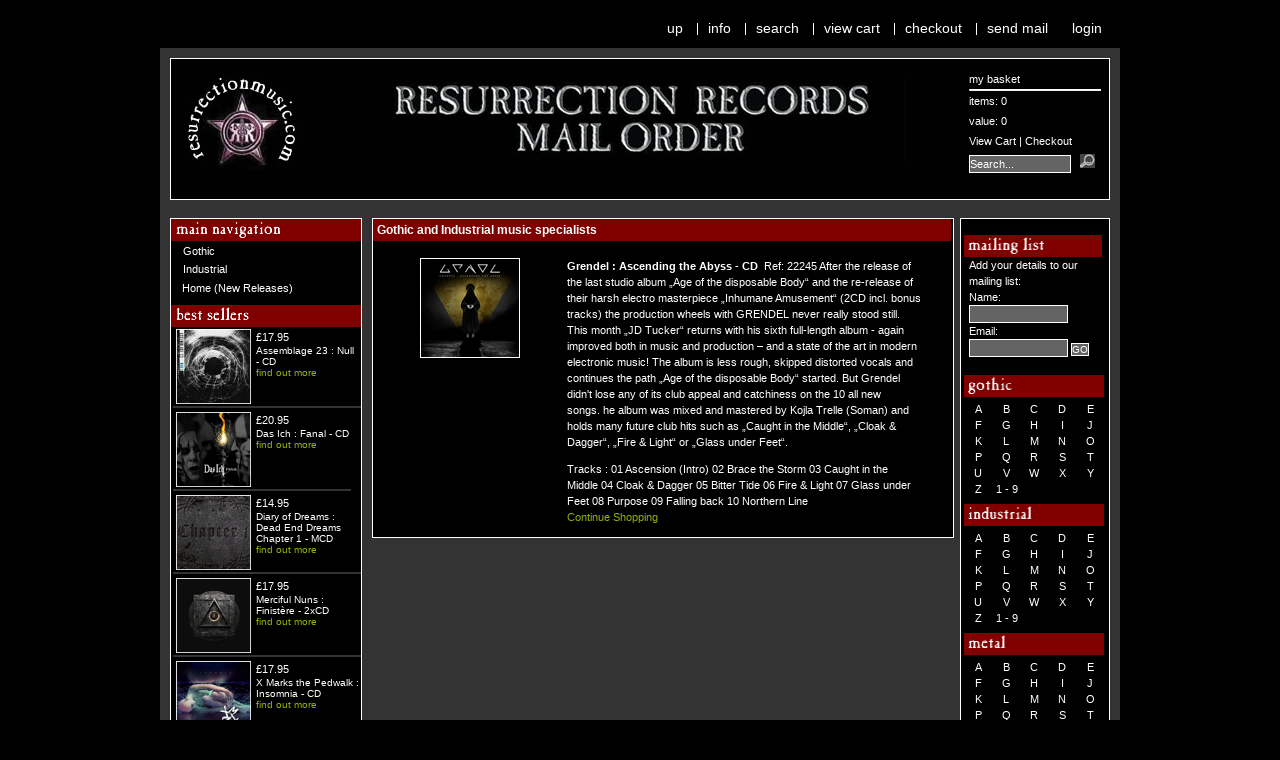

--- FILE ---
content_type: text/html
request_url: http://www.resurrectionmusic.com/acatalog/info_22245.html
body_size: 28981
content:
<!DOCTYPE HTML PUBLIC "-//W3C//DTD HTML 4.01 Transitional//EN"
"http://www.w3.org/TR/html4/loose.dtd">
<html>
<head>
   <title>Resurrection Records Grendel</title>
   
   
      <Actinic:BASEHREF VALUE="http://www.resurrectionmusic.com/acatalog/" FORCED=0 />
   
   


   <meta http-equiv="Content-Type" content="text/html; charset=iso-8859-1" />
   <meta http-equiv="MSThemeCompatible" content="yes" />
   
   
   
   
   
   
      
   
   <link href="actinic.css" rel="stylesheet" type="text/css" />
	<style type="text/css">
	/* Here are some styles to override the default styles that are in the Actinic StyleSheet layout */
		p, table, td, th {
			line-height: 150%;
		}
	</style>
   <script language="javascript" type="text/javascript" src="actiniccore.js"></script>
   <script language="javascript" type="text/javascript" src="actinicextras.js"></script>

   <!-- Placeholder of cookie checking javascript code. Do not remove it! -->
   <Actinic:COOKIECHECK />

   <script language="javascript" type="text/javascript">
      <!-- 
      saveReferrer();
      // -->
   </script>

	

</head>

<body onload="PreloadImages('button_back_highlight.gif','button_checkout_highlight.gif','button_contact_highlight.gif','button_entershop_highlight.gif','button_home_highlight.gif','button_login_highlight.gif','button_search_highlight.gif','button_sitemap_highlight.gif','button_storetop_highlight.gif','button_terms_highlight.gif','button_up_highlight.gif','button_viewcart_highlight.gif');">
<div id="top_menu">
	<ul>


   
	   <li><a href="http://www.resurrectionmusic.com/cgi-bin/actinic/ss000001.pl?SECTIONID=index.html&amp;NOLOGIN=1">Up</a></li>&nbsp;
   


	<li><a href="info.html">Info</a></li>&nbsp;

<li><a href="search.html">Search</a></li>&nbsp;
<li><a href="http://www.resurrectionmusic.com/cgi-bin/actinic/ca000001.pl?ACTION=SHOWCART">View Cart</a></li>&nbsp;
<li><a href="http://www.resurrectionmusic.com/cgi-bin/actinic/os000001.pl?ACTION=Start">Checkout</a></li>&nbsp;
<li><a href="http://www.resurrectionmusic.com/cgi-bin/actinic/mf000001.pl?ACTION=SHOWFORM">Send Mail</a></li>&nbsp;

	<Actinic:NOTINB2B>
	<li><a href="http://www.resurrectionmusic.com/cgi-bin/actinic/ss000001.pl?SECTIONID=index.html">Login</a></li>
	</Actinic:NOTINB2B>
</ul>
</div><!-- end of top_menu -->
<div id="main_holder"> 
  <div id="center"> 
    <div id="clearheader"></div>
    <div class="outerwrap"> 
      <div id="center_content">
			<div style="width:570px;background:#800000;font-size:12px;padding:4px;margin-bottom:5px;">
				<span style='color: #ffffff;'><strong>Gothic and Industrial music specialists</strong></span>
			</div>
			<div style="padding-left:10px;">
			<table width="550" border="0">
				<tr>
					<td valign="top" width="150" style="text-align:center;padding:10px;vertical-align:top;">
						
							<img src="grendelascending.jpg"
   width="100"
   height="100"
   alt="Grendel &#58; Ascending the Abyss &#45; CD"
   />
						
					</td>
					<td style="padding:10px;vertical-align:top;">
						<b>Grendel &#58; Ascending the Abyss &#45; CD</b>
						
							&nbsp;Ref: 22245
						
						After the release of the last studio album &#132;Age of the disposable Body&#147; and the re&#45;release of their harsh electro masterpiece &#132;Inhumane Amusement&#147; &#40;2CD incl&#46; bonus tracks&#41; the production wheels with GRENDEL never really stood still&#46; This month &#132;JD Tucker&#147; returns with his sixth full&#45;length album &#45; again improved both in music and production &#150; and a state of the art in modern electronic music&#33; The album is less rough&#44; skipped distorted vocals and continues the path &#132;Age of the disposable Body&#147; started&#46; But Grendel didn&#39;t lose any of its club appeal and catchiness on the 10 all new songs&#46;&#160;he album was mixed and mastered by Kojla Trelle &#40;Soman&#41; and holds many future club hits such as &#132;Caught in the Middle&#147;&#44; &#132;Cloak &#38; Dagger&#147;&#44; &#132;Fire &#38; Light&#147; or &#132;Glass under Feet&#147;&#46; <p></p><p></p>Tracks &#58; 01 Ascension &#40;Intro&#41; 02 Brace the Storm 03 Caught in the Middle 04 Cloak &#38; Dagger 05 Bitter Tide 06 Fire &#38; Light 07 Glass under Feet 08 Purpose 09 Falling back 10 Northern Line 
						<br />
						<script language="javascript" type="text/javascript">
							<!--
							if (window.name != "ActPopup")
								{
								document.write('<a href=http://www.resurrectionmusic.com/cgi-bin/actinic/ss000001.pl?PRODREF=22245&NOLOGIN=1 target=_parent>Continue Shopping</a>');
								}
							else
								{
								document.write('<a href="javascript:window.close();">Continue Shopping</a>');
								}
							window.focus();
							//-->
						</script>
					</td>
				</tr>
			</table>
			</div>
      </div><!-- end of center_content -->
      <div id="left"> 
				<div id="left_content">
					<!-- left column section -->
					
					<!-- end left column section -->
					<!-- left column section -->
					<img src="h_navigation.gif" width="190" height="22" border="0" alt="main navigation menu" />
<table><tr><td valign="top">
<a href="Online_Catalogue_Gothic_52.html" class="product_section" style="padding-left:10px;color:#fff;">
   Gothic
</a>	
</td></tr><tr><td valign="top">
<a href="Online_Catalogue_Industrial_551.html" class="product_section" style="padding-left:10px;color:#fff;">
   Industrial
</a>	
</td></tr></table>
<span style="font-size:10px;line-height:18px;padding-left:1px;"><a href="../index.html" class="product_section" style="padding-left:10px;color:#fff;font-size:11px;">Home (New Releases)</a></span>

<br />
<br />
<!--

-->
					<!-- end left column section -->
					
					<!-- left column section -->
					
					<!-- end left column section -->
					<!-- left column section -->
					<img src="h_best_sellers.gif" width="190" height="22" border="0" alt="best sellers menu" /><table>
<tr>
<td style="padding-left:3px;vertical-align:top;">
      
	      <img src="a23null.jpg" width="75" alt="Assemblage 23 &#58; Null &#45; CD" />
      
</td>
<td style="padding-left:3px;vertical-align:top;">
      <Actinic:PRICES PROD_REF="24762" RETAIL_PRICE_PROMPT="Price:">
         
	£17.95
	
	
	
	

      </Actinic:PRICES>
      <p class="text_product_small_info">Assemblage 23 &#58; Null &#45; CD<br />
      <a href="http://www.resurrectionmusic.com/cgi-bin/actinic/ss000001.pl?PRODREF=24762&amp;NOLOGIN=1">find out more</a></p>
</td>
</tr>
<tr><td colspan="2"><hr style="width:100%;border:1px solid #333333;" /></tr>
</table><table>
<tr>
<td style="padding-left:3px;vertical-align:top;">
      
	      <img src="dasichfanal.jpg" width="75" alt="Das Ich &#58; Fanal &#45; CD" />
      
</td>
<td style="padding-left:3px;vertical-align:top;">
      <Actinic:PRICES PROD_REF="24760" RETAIL_PRICE_PROMPT="Price:">
         
	£20.95
	
	
	
	

      </Actinic:PRICES>
      <p class="text_product_small_info">Das Ich &#58; Fanal &#45; CD<br />
      <a href="http://www.resurrectionmusic.com/cgi-bin/actinic/ss000001.pl?PRODREF=24760&amp;NOLOGIN=1">find out more</a></p>
</td>
</tr>
<tr><td colspan="2"><hr style="width:100%;border:1px solid #333333;" /></tr>
</table><table>
<tr>
<td style="padding-left:3px;vertical-align:top;">
      
	      <img src="diaryofdreamsdead.jpg" width="75" alt="Diary of Dreams &#58; Dead End Dreams Chapter 1 &#45; MCD" />
      
</td>
<td style="padding-left:3px;vertical-align:top;">
      <Actinic:PRICES PROD_REF="24758" RETAIL_PRICE_PROMPT="Price:">
         
	£14.95
	
	
	
	

      </Actinic:PRICES>
      <p class="text_product_small_info">Diary of Dreams &#58; Dead End Dreams Chapter 1 &#45; MCD<br />
      <a href="http://www.resurrectionmusic.com/cgi-bin/actinic/ss000001.pl?PRODREF=24758&amp;NOLOGIN=1">find out more</a></p>
</td>
</tr>
<tr><td colspan="2"><hr style="width:100%;border:1px solid #333333;" /></tr>
</table><table>
<tr>
<td style="padding-left:3px;vertical-align:top;">
      
	      <img src="mercifulnunsfinistere.jpg" width="75" alt="Merciful Nuns &#58; Finist&#232;re &#45; 2xCD" />
      
</td>
<td style="padding-left:3px;vertical-align:top;">
      <Actinic:PRICES PROD_REF="24759" RETAIL_PRICE_PROMPT="Price:">
         
	£17.95
	
	
	
	

      </Actinic:PRICES>
      <p class="text_product_small_info">Merciful Nuns &#58; Finist&#232;re &#45; 2xCD<br />
      <a href="http://www.resurrectionmusic.com/cgi-bin/actinic/ss000001.pl?PRODREF=24759&amp;NOLOGIN=1">find out more</a></p>
</td>
</tr>
<tr><td colspan="2"><hr style="width:100%;border:1px solid #333333;" /></tr>
</table><table>
<tr>
<td style="padding-left:3px;vertical-align:top;">
      
	      <img src="xmtpinsomnia.jpg" width="75" alt="X Marks the Pedwalk &#58; Insomnia &#45; CD" />
      
</td>
<td style="padding-left:3px;vertical-align:top;">
      <Actinic:PRICES PROD_REF="24794" RETAIL_PRICE_PROMPT="Price:">
         
	£17.95
	
	
	
	

      </Actinic:PRICES>
      <p class="text_product_small_info">X Marks the Pedwalk &#58; Insomnia &#45; CD<br />
      <a href="http://www.resurrectionmusic.com/cgi-bin/actinic/ss000001.pl?PRODREF=24794&amp;NOLOGIN=1">find out more</a></p>
</td>
</tr>
<tr><td colspan="2"><hr style="width:100%;border:1px solid #333333;" /></tr>
</table><table>
<tr>
<td style="padding-left:3px;vertical-align:top;">
      
	      <img src="skoldcaught.jpg" width="75" alt="Skold &#58; Caught in the Throes &#45; CD" />
      
</td>
<td style="padding-left:3px;vertical-align:top;">
      <Actinic:PRICES PROD_REF="24777" RETAIL_PRICE_PROMPT="Price:">
         
	£17.95
	
	
	
	

      </Actinic:PRICES>
      <p class="text_product_small_info">Skold &#58; Caught in the Throes &#45; CD<br />
      <a href="http://www.resurrectionmusic.com/cgi-bin/actinic/ss000001.pl?PRODREF=24777&amp;NOLOGIN=1">find out more</a></p>
</td>
</tr>
<tr><td colspan="2"><hr style="width:100%;border:1px solid #333333;" /></tr>
</table><table>
<tr>
<td style="padding-left:3px;vertical-align:top;">
      
	      <img src="lost signalslight.jpg" width="75" alt="Lost Signals &#58; Light of Other Days &#45; CD" />
      
</td>
<td style="padding-left:3px;vertical-align:top;">
      <Actinic:PRICES PROD_REF="24776" RETAIL_PRICE_PROMPT="Price:">
         
	£17.95
	
	
	
	

      </Actinic:PRICES>
      <p class="text_product_small_info">Lost Signals &#58; Light of Other Days &#45; CD<br />
      <a href="http://www.resurrectionmusic.com/cgi-bin/actinic/ss000001.pl?PRODREF=24776&amp;NOLOGIN=1">find out more</a></p>
</td>
</tr>
<tr><td colspan="2"><hr style="width:100%;border:1px solid #333333;" /></tr>
</table><table>
<tr>
<td style="padding-left:3px;vertical-align:top;">
      
	      <img src="nightritualzst.jpg" width="75" alt="Night Ritualz &#58; S&#47;T &#45; CD" />
      
</td>
<td style="padding-left:3px;vertical-align:top;">
      <Actinic:PRICES PROD_REF="24778" RETAIL_PRICE_PROMPT="Price:">
         
	£17.95
	
	
	
	

      </Actinic:PRICES>
      <p class="text_product_small_info">Night Ritualz &#58; S&#47;T &#45; CD<br />
      <a href="http://www.resurrectionmusic.com/cgi-bin/actinic/ss000001.pl?PRODREF=24778&amp;NOLOGIN=1">find out more</a></p>
</td>
</tr>
<tr><td colspan="2"><hr style="width:100%;border:1px solid #333333;" /></tr>
</table><table>
<tr>
<td style="padding-left:3px;vertical-align:top;">
      
	      <img src="romehyro.jpg" width="75" alt="Rome &#58; The Hierophant &#45; CD" />
      
</td>
<td style="padding-left:3px;vertical-align:top;">
      <Actinic:PRICES PROD_REF="24771" RETAIL_PRICE_PROMPT="Price:">
         
	£17.95
	
	
	
	

      </Actinic:PRICES>
      <p class="text_product_small_info">Rome &#58; The Hierophant &#45; CD<br />
      <a href="http://www.resurrectionmusic.com/cgi-bin/actinic/ss000001.pl?PRODREF=24771&amp;NOLOGIN=1">find out more</a></p>
</td>
</tr>
<tr><td colspan="2"><hr style="width:100%;border:1px solid #333333;" /></tr>
</table><table>
<tr>
<td style="padding-left:3px;vertical-align:top;">
      
	      <img src="twintribesshadows.jpg" width="75" alt="Twin Tribes &#58; Shadows &#45; CD" />
      
</td>
<td style="padding-left:3px;vertical-align:top;">
      <Actinic:PRICES PROD_REF="24793" RETAIL_PRICE_PROMPT="Price:">
         
	£14.95
	
	
	
	

      </Actinic:PRICES>
      <p class="text_product_small_info">Twin Tribes &#58; Shadows &#45; CD<br />
      <a href="http://www.resurrectionmusic.com/cgi-bin/actinic/ss000001.pl?PRODREF=24793&amp;NOLOGIN=1">find out more</a></p>
</td>
</tr>
<tr><td colspan="2"><hr style="width:100%;border:1px solid #333333;" /></tr>
</table><table>
<tr>
<td style="padding-left:3px;vertical-align:top;">
      
	      <img src="birthdaymassacrepath.jpg" width="75" alt="Birthday Massacre &#58; Pathways &#45; CD" />
      
</td>
<td style="padding-left:3px;vertical-align:top;">
      <Actinic:PRICES PROD_REF="24672" RETAIL_PRICE_PROMPT="Price:">
         
	£17.95
	
	
	
	

      </Actinic:PRICES>
      <p class="text_product_small_info">Birthday Massacre &#58; Pathways &#45; CD<br />
      <a href="http://www.resurrectionmusic.com/cgi-bin/actinic/ss000001.pl?PRODREF=24672&amp;NOLOGIN=1">find out more</a></p>
</td>
</tr>
<tr><td colspan="2"><hr style="width:100%;border:1px solid #333333;" /></tr>
</table><table>
<tr>
<td style="padding-left:3px;vertical-align:top;">
      
	      <img src="lebanonhanoverasylum.jpg" width="75" alt="Lebanon Hanover &#58; Asylum Lullabies &#45; CD" />
      
</td>
<td style="padding-left:3px;vertical-align:top;">
      <Actinic:PRICES PROD_REF="24740" RETAIL_PRICE_PROMPT="Price:">
         
	£13.95
	
	
	
	

      </Actinic:PRICES>
      <p class="text_product_small_info">Lebanon Hanover &#58; Asylum Lullabies &#45; CD<br />
      <a href="http://www.resurrectionmusic.com/cgi-bin/actinic/ss000001.pl?PRODREF=24740&amp;NOLOGIN=1">find out more</a></p>
</td>
</tr>
<tr><td colspan="2"><hr style="width:100%;border:1px solid #333333;" /></tr>
</table><table>
<tr>
<td style="padding-left:3px;vertical-align:top;">
      
	      <img src="ashcodesynthome.jpg" width="75" alt="Ash Code &#58; Synthome &#45; CD" />
      
</td>
<td style="padding-left:3px;vertical-align:top;">
      <Actinic:PRICES PROD_REF="24743" RETAIL_PRICE_PROMPT="Price:">
         
	£15.95
	
	
	
	

      </Actinic:PRICES>
      <p class="text_product_small_info">Ash Code &#58; Synthome &#45; CD<br />
      <a href="http://www.resurrectionmusic.com/cgi-bin/actinic/ss000001.pl?PRODREF=24743&amp;NOLOGIN=1">find out more</a></p>
</td>
</tr>
<tr><td colspan="2"><hr style="width:100%;border:1px solid #333333;" /></tr>
</table><table>
<tr>
<td style="padding-left:3px;vertical-align:top;">
      
	      <img src="ultrasunnbeast.jpg" width="75" alt="Ultra Sunn &#58; The Beast in You &#45; CD" />
      
</td>
<td style="padding-left:3px;vertical-align:top;">
      <Actinic:PRICES PROD_REF="24741" RETAIL_PRICE_PROMPT="Price:">
         
	£15.95
	
	
	
	

      </Actinic:PRICES>
      <p class="text_product_small_info">Ultra Sunn &#58; The Beast in You &#45; CD<br />
      <a href="http://www.resurrectionmusic.com/cgi-bin/actinic/ss000001.pl?PRODREF=24741&amp;NOLOGIN=1">find out more</a></p>
</td>
</tr>
<tr><td colspan="2"><hr style="width:100%;border:1px solid #333333;" /></tr>
</table><table>
<tr>
<td style="padding-left:3px;vertical-align:top;">
      
	      <img src="lordofthelostopus1.jpg" width="75" alt="Lord of the Lost &#58; Opvs Noir Vol&#46;1 &#45; CD" />
      
</td>
<td style="padding-left:3px;vertical-align:top;">
      <Actinic:PRICES PROD_REF="24746" RETAIL_PRICE_PROMPT="Price:">
         
	£16.95
	
	
	
	

      </Actinic:PRICES>
      <p class="text_product_small_info">Lord of the Lost &#58; Opvs Noir Vol&#46;1 &#45; CD<br />
      <a href="http://www.resurrectionmusic.com/cgi-bin/actinic/ss000001.pl?PRODREF=24746&amp;NOLOGIN=1">find out more</a></p>
</td>
</tr>
<tr><td colspan="2"><hr style="width:100%;border:1px solid #333333;" /></tr>
</table><table>
<tr>
<td style="padding-left:3px;vertical-align:top;">
      
	      <img src="fulbermemorty.jpg" width="75" alt="Fulber&#44; Rhys &#58; Memory Impulse Autonomy&#160; &#45; CD" />
      
</td>
<td style="padding-left:3px;vertical-align:top;">
      <Actinic:PRICES PROD_REF="24751" RETAIL_PRICE_PROMPT="Price:">
         
	£15.95
	
	
	
	

      </Actinic:PRICES>
      <p class="text_product_small_info">Fulber&#44; Rhys &#58; Memory Impulse Autonomy&#160; &#45; CD<br />
      <a href="http://www.resurrectionmusic.com/cgi-bin/actinic/ss000001.pl?PRODREF=24751&amp;NOLOGIN=1">find out more</a></p>
</td>
</tr>
<tr><td colspan="2"><hr style="width:100%;border:1px solid #333333;" /></tr>
</table><table>
<tr>
<td style="padding-left:3px;vertical-align:top;">
      
	      <img src="vacastle2025.jpg" width="75" alt="V&#47;A &#58; Castle Party 2025 &#45; CD" />
      
</td>
<td style="padding-left:3px;vertical-align:top;">
      <Actinic:PRICES PROD_REF="24753" RETAIL_PRICE_PROMPT="Price:">
         
	£14.95
	
	
	
	

      </Actinic:PRICES>
      <p class="text_product_small_info">V&#47;A &#58; Castle Party 2025 &#45; CD<br />
      <a href="http://www.resurrectionmusic.com/cgi-bin/actinic/ss000001.pl?PRODREF=24753&amp;NOLOGIN=1">find out more</a></p>
</td>
</tr>
<tr><td colspan="2"><hr style="width:100%;border:1px solid #333333;" /></tr>
</table><table>
<tr>
<td style="padding-left:3px;vertical-align:top;">
      
	      <img src="marikattmanyear.jpg" width="75" alt="Mari Kattman &#58; Year of the Katt &#45; CD" />
      
</td>
<td style="padding-left:3px;vertical-align:top;">
      <Actinic:PRICES PROD_REF="24737" RETAIL_PRICE_PROMPT="Price:">
         
	£17.95
	
	
	
	

      </Actinic:PRICES>
      <p class="text_product_small_info">Mari Kattman &#58; Year of the Katt &#45; CD<br />
      <a href="http://www.resurrectionmusic.com/cgi-bin/actinic/ss000001.pl?PRODREF=24737&amp;NOLOGIN=1">find out more</a></p>
</td>
</tr>
<tr><td colspan="2"><hr style="width:100%;border:1px solid #333333;" /></tr>
</table><table>
<tr>
<td style="padding-left:3px;vertical-align:top;">
      
	      <img src="chameleonsarctic.jpg" width="75" alt="Chameleons &#58; Arctic Moon &#45; CD" />
      
</td>
<td style="padding-left:3px;vertical-align:top;">
      <Actinic:PRICES PROD_REF="24725" RETAIL_PRICE_PROMPT="Price:">
         
	£17.95
	
	
	
	

      </Actinic:PRICES>
      <p class="text_product_small_info">Chameleons &#58; Arctic Moon &#45; CD<br />
      <a href="http://www.resurrectionmusic.com/cgi-bin/actinic/ss000001.pl?PRODREF=24725&amp;NOLOGIN=1">find out more</a></p>
</td>
</tr>
<tr><td colspan="2"><hr style="width:100%;border:1px solid #333333;" /></tr>
</table><table>
<tr>
<td style="padding-left:3px;vertical-align:top;">
      
	      <img src="redlorrystrange.jpg" width="75" alt="Red Lorry Yellow Lorry &#58; Strange Kind of Paradise " />
      
</td>
<td style="padding-left:3px;vertical-align:top;">
      <Actinic:PRICES PROD_REF="24723" RETAIL_PRICE_PROMPT="Price:">
         
	£16.95
	
	
	
	

      </Actinic:PRICES>
      <p class="text_product_small_info">Red Lorry Yellow Lorry &#58; Strange Kind of Paradise <br />
      <a href="http://www.resurrectionmusic.com/cgi-bin/actinic/ss000001.pl?PRODREF=24723&amp;NOLOGIN=1">find out more</a></p>
</td>
</tr>
<tr><td colspan="2"><hr style="width:100%;border:1px solid #333333;" /></tr>
</table>
					<!-- end left column section -->
					<br />
				</div><!-- end of left_content -->
      </div><!-- end of left -->
      <div class="clearer"></div>
    </div><!--end outer wrap -->
    <div id="right"> 
			<div id="right_content">
		    
		         <!-- When logged in, this gives the company name, username and a login link -->
		         <Actinic:NOWSERVING/><Actinic:CURRACCOUNT/><Actinic:LOGOUT_SIMPLE/>
		      
				<form method="post" action="http://www.bpm-web-design.co.uk/resurrection/swnj234.php">
<table width="138" border="0" cellpadding="0" cellspacing="0">
	<tr>
		<th><img src="h_mailing.gif" width="110" height="22" border="0" alt="Join our mailing list" /></th>
	</tr>
	<tr>
		<td>
			<p style="text-align:left;">Add your details to our mailing list:
			<br />
			Name:<br />
			<input name="name" type="text" style="width:97px;height:16px;border:1px solid #fff;color:#111111;background:#646464;" /><br />
			Email:<br />
			<input name="email" type="text" style="width:97px;height:16px;border:1px solid #fff;color:#111111;background:#646464;" />&nbsp;<input type="submit" name="submit" value="GO" style="border:1px solid #fff;background-color:#646464;color:#fff;font-weight:normal;font-size:10px;" /></td>
			</p>
	</tr>
</table>
</form>
				<br />
				<table width="138" border="0" cellpadding="0" cellspacing="0">
	<tr>
		<th colspan="5"><img src="h_gothic.gif" width="110" height="22" border="0" alt="Gothic music section" /></th>
	</tr>
	<tr>
		<td width="28"><img src="shim.gif" width="28" height="4" border="0" alt="" /></td>
		<td width="28"><img src="shim.gif" width="28" height="4" border="0" alt="" /></td>
		<td width="28"><img src="shim.gif" width="28" height="4" border="0" alt="" /></td>
		<td width="28"><img src="shim.gif" width="28" height="4" border="0" alt="" /></td>
		<td width="26"><img src="shim.gif" width="28" height="4" border="0" alt="" /></td>
	</tr>
	<tr>
		<td><a href="Gothic_A.html">A</a></td>
		<td><a href="Gothic_B.html">B</a></td>
		<td><a href="Gothic_C.html">C</a></td>
		<td><a href="Gothic_D.html">D</a></td>
		<td><a href="Gothic_E.html">E</a></td>
	</tr>
	<tr>
		<td><a href="Gothic_F.html">F</a></td>
		<td><a href="Gothic_G.html">G</a></td>
		<td><a href="Gothic_H.html">H</a></td>
		<td><a href="Gothic_I.html">I</a></td>
		<td><a href="Gothic_J.html">J</a></td>
	</tr>
	<tr>
		<td><a href="Gothic_K.html">K</a></td>
		<td><a href="Gothic_L.html">L</a></td>
		<td><a href="Gothic_M.html">M</a></td>
		<td><a href="Gothic_N.html">N</a></td>
		<td><a href="Gothic_O.html">O</a></td>
	</tr>
	<tr>
		<td><a href="Gothic_P.html">P</a></td>
		<td><a href="Gothic_Q.html">Q</a></td>
		<td><a href="Gothic_R.html">R</a></td>
		<td><a href="Gothic_S.html">S</a></td>
		<td><a href="Gothic_T.html">T</a></td>
	</tr>
	<tr>
		<td><a href="Gothic_U.html">U</a></td>
		<td><a href="Gothic_V.html">V</a></td>
		<td><a href="Gothic_W.html">W</a></td>
		<td><a href="Gothic_X.html">X</a></td>
		<td><a href="Gothic_Y.html">Y</a></td>
	</tr>
	<tr>
		<td><a href="Gothic_Z.html">Z</a></td>
		<td colspan="2" style="text-align:left;padding-left:4px;"><a href="Gothic_1-9.html">1 - 9</a></td>
		<td>&nbsp;</td>
		<td>&nbsp;</td>
	</tr>
</table>
				<br />
				<table width="138" border="0" cellpadding="0" cellspacing="0">
	<tr>
		<th colspan="5"><img src="h_industrial.gif" width="110" height="22" border="0" alt="Industrial music section" /></th>
	</tr>
	<tr>
		<td width="28"><img src="shim.gif" width="28" height="4" border="0" alt="" /></td>
		<td width="28"><img src="shim.gif" width="28" height="4" border="0" alt="" /></td>
		<td width="28"><img src="shim.gif" width="28" height="4" border="0" alt="" /></td>
		<td width="28"><img src="shim.gif" width="28" height="4" border="0" alt="" /></td>
		<td width="26"><img src="shim.gif" width="28" height="4" border="0" alt="" /></td>
	</tr>
	<tr>
		<td><a href="Industrial_A.html">A</a></td>
		<td><a href="Industrial_B.html">B</a></td>
		<td><a href="Industrial_C.html">C</a></td>
		<td><a href="Industrial_D.html">D</a></td>
		<td><a href="Industrial_E.html">E</a></td>
	</tr>
	<tr>
		<td><a href="Industrial_F.html">F</a></td>
		<td><a href="Industrial_G.html">G</a></td>
		<td><a href="Industrial_H.html">H</a></td>
		<td><a href="Industrial_I.html">I</a></td>
		<td><a href="Industrial_J.html">J</a></td>
	</tr>
	<tr>
		<td><a href="Industrial_K.html">K</a></td>
		<td><a href="Industrial_L.html">L</a></td>
		<td><a href="Industrial_M.html">M</a></td>
		<td><a href="Industrial_N.html">N</a></td>
		<td><a href="Industrial_O.html">O</a></td>
	</tr>
	<tr>
		<td><a href="Industrial_P.html">P</a></td>
		<td><a href="Industrial_Q.html">Q</a></td>
		<td><a href="Industrial_R.html">R</a></td>
		<td><a href="Industrial_S.html">S</a></td>
		<td><a href="Industrial_T.html">T</a></td>
	</tr>
	<tr>
		<td><a href="Industrial_U.html">U</a></td>
		<td><a href="Industrial_V.html">V</a></td>
		<td><a href="Industrial_W.html">W</a></td>
		<td><a href="Industrial_X.html">X</a></td>
		<td><a href="Industrial_Y.html">Y</a></td>
	</tr>
	<tr>
		<td><a href="Industrial_Z.html">Z</a></td>
		<td colspan="2" style="text-align:left;padding-left:4px;"><a href="Industrial_1-9.html">1 - 9</a></td>
		<td>&nbsp;</td>
		<td>&nbsp;</td>
	</tr>
</table>
				<br />
				<table width="138" border="0" cellpadding="0" cellspacing="0">
	<tr>
		<th colspan="5"><img src="h_metal.gif" width="110" height="22" border="0" alt="Metal music section" /></th>
	</tr>
	<tr>
		<td width="28"><img src="shim.gif" width="28" height="4" border="0" alt="" /></td>
		<td width="28"><img src="shim.gif" width="28" height="4" border="0" alt="" /></td>
		<td width="28"><img src="shim.gif" width="28" height="4" border="0" alt="" /></td>
		<td width="28"><img src="shim.gif" width="28" height="4" border="0" alt="" /></td>
		<td width="26"><img src="shim.gif" width="28" height="4" border="0" alt="" /></td>
	</tr>
	<tr>
		<td><a href="Metal_A.html">A</a></td>
		<td><a href="Metal_B.html">B</a></td>
		<td><a href="Metal_C.html">C</a></td>
		<td><a href="Metal_D.html">D</a></td>
		<td><a href="Metal_E.html">E</a></td>
	</tr>
	<tr>
		<td><a href="Metal_F.html">F</a></td>
		<td><a href="Metal_G.html">G</a></td>
		<td><a href="Metal_H.html">H</a></td>
		<td><a href="Metal_I.html">I</a></td>
		<td><a href="Metal_J.html">J</a></td>
	</tr>
	<tr>
		<td><a href="Metal_K.html">K</a></td>
		<td><a href="Metal_L.html">L</a></td>
		<td><a href="Metal_M.html">M</a></td>
		<td><a href="Metal_N.html">N</a></td>
		<td><a href="Metal_O.html">O</a></td>
	</tr>
	<tr>
		<td><a href="Metal_P.html">P</a></td>
		<td><a href="Metal_Q.html">Q</a></td>
		<td><a href="Metal_R.html">R</a></td>
		<td><a href="Metal_S.html">S</a></td>
		<td><a href="Metal_T.html">T</a></td>
	</tr>
	<tr>
		<td><a href="Metal_U.html">U</a></td>
		<td><a href="Metal_V.html">V</a></td>
		<td><a href="Metal_W.html">W</a></td>
		<td><a href="Metal_X.html">X</a></td>
		<td><a href="Metal_Y.html">Y</a></td>
	</tr>
	<tr>
		<td><a href="Metal_Z.html">Z</a></td>
		<td colspan="2" style="text-align:left;padding-left:4px;"><a href="Metal_1-9.html">1 - 9</a></td>
		<td>&nbsp;</td>
		<td>&nbsp;</td>
	</tr>
</table>
				<br />
			</div><!-- end of right_content -->
    </div><!-- end of right -->
    <div class="clearer"></div>
  </div>
	<div id="footer">
		<p>© 2006 Resurrection Records</span>&nbsp;  <a href="http://www.resurrectionmusic.com/cgi-bin/actinic/mf000001.pl?ACTION=SHOWFORM" style="color:#fff;">Send Mail</a> | <a href="info.html" style="color:#fff;">Privacy Policy</a> | <a href="info.html" style="color:#fff;">Info</a></p>
	</div><!-- end of footer -->
  <div id="header">
		<div id="logo"></div>
		<div id="header_right">
			my basket
			<hr style="width:100%;border-top:1px solid #fff;margin:0px;padding:0px;" />
			items:
	<script language="javascript" type="text/javascript">
	<!--
   document.write(getCartItem(3));
	// -->
	</script>
<br />
value:
	<script language="javascript" type="text/javascript">
	<!--
	document.write(getCartItem(1));
	// -->
	</script>
			<br />
			<a href="http://www.resurrectionmusic.com/cgi-bin/actinic/ca000001.pl?ACTION=SHOWCART">View Cart</a> | <a href="http://www.resurrectionmusic.com/cgi-bin/actinic/os000001.pl?ACTION=Start">Checkout</a>
			<br />
				<form name="simplesearch" method="get" action="http://www.resurrectionmusic.com/cgi-bin/actinic/ss000001.pl">
	
	<input type="hidden" name="page" value="search" />
	<input type="text" name="SS" size="15" value="Search..." onfocus="this.value='';" style="margin-top:4px;width:100px;height:16px;border:1px solid #fff;background:#646464;color:#fff;font-size:11px;" />
	&nbsp;
	<input type="image" value="ACTION" name="search" src="searchButton.gif" alt="Go!" />
	<input type="hidden" name="PR" value="-1" />
	<input type="hidden" name="TB" value="A" />
	</form>

		</div><!-- end of header_right -->
		</div><!-- end of header -->
  </div><!-- end of center -->
</div><!-- end of main_holder -->
</body>
</html>

--- FILE ---
content_type: text/css
request_url: http://www.resurrectionmusic.com/acatalog/actinic.css
body_size: 27249
content:
/* theme.css contains styles that support different sizes of theme images */ @import url("theme.css"); /* begin general styles for all themes */ html,body { font-family: Arial, Helvetica, sans-serif; color: #ffffff; font-size: 11px; } a:link {color: #8fb300;text-decoration: none;} a:visited {color: #8fb300;text-decoration: none;} a:hover {color: ##8fb300;text-decoration: underline;} a:active {color: #8fb300;text-decoration: none;} * {margin:0;padding:0} body { padding:10px 0 0 0; color: #fff; background:#000; font-size:62.5%; font-family:verdana,helvetica,arial,sans-serif; text-align:center; } #top_menu { margin-left:auto; margin-right:auto; width:940px; border:0px solid #fff; padding:10px; margin-top:0px; text-align:right; } #top_menu ul{padding:0px;margin:0px;} #top_menu li{display: inline;padding-left:10px;padding-right:8px;border-left:1px solid #fff;text-transform:lowercase;} #top_menu li:first-child{border:none} #top_menu a{color:#fff;text-decoration:none;font-size:14px;font-weight:normal;font-family: arial narrow, arial;} #top_menu a:hover{color:#8fb300;} #main_holder { background:#333; width:940px; border:1px solid #000; text-align:left; margin-left:auto; margin-right:auto; padding:10px; position:relative; } div#logo { position: absolute; float: left; width: 254px; height: 116px; background-image: url(logo.jpg); background-repeat: no-repeat; background-position: 0 0; margin: 0px; border:0px solid #900; } #center{ margin-left:200px; margin-right:150px; margin-top:10px; color: #000000; } #header{ top:0; left:0; position:absolute; margin:10px; padding:10px; border:1px solid #fff; width:918px; height:120px; background:#000; background-image: url(header_back.jpg); background-repeat: no-repeat; background-position: 0 0; overflow:hidden; color: #fff; text-align:left; } #header_right { border:0px solid #f00; padding:0px; float:right; margin-top:0px; margin-right:0px; width:130px; height:120px; color:#fff; line-height:20px; font-size:11px; } #header_right ul{padding:0px;margin:0px;} #header_right li{display: inline;padding-left:10px;padding-right:8px;border-left:1px solid #392239;text-transform:uppercase;} #header_right li:first-child{border:none} #header_right a{color:#fff;text-decoration:none;} #header_right a:hover{color:#8fb300;} #clearheader{height:150px;}/*needed to make room for header*/ #left { position:relative;/*ie needs this to show float */ width:200px; float:left; margin-left:-199px;/*must be 1px less than width otherwise won't push footer down */ left:-1px } * html #left {margin-right:-3px;}/* 3px jog*/ #left_content { border:1px solid #fff; width:190px; margin-bottom:10px; color:#fff; background:#000; } #left_content a{color:#8fb300;text-decoration:none;} #left_content a:hover{color:#8fb300;text-decoration:underline;} * html #center{/* 3px jog*/ margin-left:197px; margin-right:197px; } p {margin-bottom:1em;padding:0 5px} #right { position:relative;/*ie needs this to show float */ width:150px; float:right; margin-right:-149px;/*must be 1px less than width otherwise won't push footer down */ left:1px; } * html #right {margin-right:-130px;margin-left:-3px}/* stop float drop in ie + 3px jog */ #right_content { border:1px solid #fff; width:145px; margin-bottom:10px; color:#fff; background:#000; text-align:center; padding-left:3px; padding-top:5px; } #right_content a{color:#fff;text-decoration:none;} #right_content a:hover{color:#8fb300;} #right th{background:#800000;text-align:left;} #right td{text-align:center;} #footer { width:100%; clear:both; line-height:50px; border:1px solid #fff; color:#fff; background:#000; text-align:center; position:relative; margin-top:10px; padding-top:10px; } #footer a{color:#fff;text-decoration:none;} #footer a:hover{color:#fff;text-decoration:underline;} #center_content { float:right; width:580px; position:relative;	 border:1px solid #fff; color:#fff; background:#000; } * html #center_content{width:100%} .outerwrap { float: left; width: 99%; } .clearer{ height:1px; overflow:hidden; margin-top:-1px; clear:both; } p, table, td, th { font-family: Arial, Helvetica, sans-serif; font-size: 11px; font-style: normal; font-weight: normal; color: #ffffff; margin-top: 0px; } form { margin: 0px; } ul { list-style-type: square; } .actCHECKOUTEM { background-color: #000000; } .actCHECKOUTBG { background-color: #000000; } .actlarger { font-size: 13px; color: #ffffff; } .actsmaller{ font-size: 10px; color: #ffffff; } .actxxsmall { font-size: 10px; color: #ffffff; } .actxsmall { font-size: 11px; color: #ffffff; } .actsmall { font-size: 11px; color: #ffffff; } .actregular { font-size: 13px; color: #ffffff; } .actlarge{ font-size: 16px; color: #ffffff; } .actxlarge { font-size: 20px; color: #ffffff; } .actxxlarge { font-size: 20px; color: #ffffff; } .actwarningcolor { color: #ffff00; } .actrequiredcolor { color: #ffff00; } .actsearchhighlightcolor { color: #ffff00; } .actrequired { color: #ffff00; } .actwarning { font-size: 11px; color: #ffff00; } .actwelcome { font-size: 11px; color: #ffffff; } .actlogotext { font-size: 11px; color: #D9090E; font-style: normal; font-weight: bold; text-align: center; } .actlogout { font-size: 11px; color: #8fb300; } .thinborder1 { border: 1px solid #ffffff; } .thinborder2 { border: 1px solid #ffffff; } .thinred { border: solid 1px #ffffff; border-top: 0px; } .thinred2 { border: solid 1px #ffffff; border-top: 0px; }  .content_left { text-align: left; float: left; margin-right: 20px; } .content_right { text-align: left; float: left; } .boxheading { font-weight: bold; text-transform: uppercase; color: #000000; } a.boxlink:link{ color: #000000; text-decoration:none; } a.boxlink:visited{ color: #000000; text-decoration:none; } a.boxlink:hover{ color: #000000; text-decoration:underline; } a.boxlink:active{ color: #000000; text-decoration:none; } table.checkout td { background-color: #000000; } table.checkout th { background-color: #000000; } .cart { background-color: #000000; } .cartheading { background-color: #000000; font-weight: bold; } * html .boxhead h2 {height: 1%;} .sidebox { background: url('theme_curve4.gif') no-repeat bottom right; font-size: 100%; } .boxhead { background: url('theme_curve2.gif') no-repeat top right; margin: 0; padding: 0; text-align: left; } .boxhead h2 { background: url('theme_curve1.gif') no-repeat top left; margin: 0; padding: 5px 10px 5px; color: #000000;  font-weight: bold;  font-size: 1.2em;  line-height: 1em; } .boxbody { background: url('theme_curve3.gif') no-repeat bottom left; margin: 0; padding: 5px 10px 11px; } /* end of general styles for all themes */ /* CSS Specific to 'Executive' */ /* PAGE MAIN FORMATTING ELEMENTS ------------------------------------------------------ */ /* page header fomatting elements ----------------------------------------------------- */ .page_header	{ background-color: #ffffff; margin: 0px 0px 0px 0px; } .page_header_content	{ width: 762px; text-align: left; height: 63px; } .page_header_home_search_box	{ padding: 1px; margin: 0px; background-image:url('theme_dotted_line_2.gif'); background-color: #ffffff; } .page_header_logo_container	{ float: left; } .page_header_menu_cart_login_spacing	{ padding-left: 2px; } .page_header_terms_cart_login_container	{ float: right; text-align: right; } .page_header_terms_container	{ height: 38px; } .page_header_menu_cart	{ padding: 3px 5px 4px 19px; background-image:url('theme_icon_cart.gif'); background-color:#ffffff;  border-top: 1px solid #ffffff; border-bottom: 1px solid #ffffff; } .page_header_menu_cart_items	{ padding: 3px 5px 4px 5px; background-color:#ffffff;	 border-left: 1px solid #ffffff; border-top: 1px solid #ffffff; border-bottom: 1px solid #ffffff; } .page_header_menu_login	{ padding: 3px 5px 4px 17px; background-image:url('theme_icon_login.gif'); background-color:#ffffff;  border-top: 1px solid #ffffff; border-bottom: 1px solid #ffffff; } /* end page header fomatting elements ------------------------------------------------- */ /* page menu fomatting elements ------------------------------------------------------- */ .page_menu	{ background-color: #ffffff; margin: 0px 0px 0px 0px; } .page_menu_content	{ width: 762px; height: 21px; } .page_menu_items	{ background-color: #ffffff; padding: 0px 0px 0px 1px; height: 21px; float: left; width: 65%; } .page_menu_items_search	{ background-color: #ffffff; padding: 0px 0px 0px 1px; height: 21px; float: right; width: 30%; } /* end page menu fomatting elements ---------------------------------------------------- */ /* page body fomatting elements -------------------------------------------------------- */ .page_body	{ padding: 10px 0px 0px 0px; } .page_body_content	{ width: 762px; text-align: left; } .page_body_content_left_column	{ float: left;  width: 170px; } .page_body_content_right_column	{ float: right;  width: 552px; } /* end page body fomatting elements ----------------------------------------------------- */ /* page footer fomatting elements ------------------------------------------------------- */ .page_footer	{ padding: 30px 0px 30px 0px; clear:both; } .page_footer_content	{ width: 762px; text-align: left; } /* end of page footer fomatting elements ------------------------------------------------ */ /* page left column fomatting elements -------------------------------------------------- */ .left_column_product_image_description	{ margin: 0px 0px 0px 0px; padding: 0px 0px 10px 0px; } /* end page left column fomatting elements ---------------------------------------------- */ /* END OF PAGE MAIN FORMATTING ELEMENTS ------------------------------------------------- */ /* PRODUCT FORMATTING ELEMENTS & LINE ELEMENTS --------------------------------------------------- */ /* lines -------------------------------------------------------------------------------- */ .dotted_line_blue	{ height: 1px; background-color: #ffffff; background-image:url('theme_dotted_line.gif'); clear:both; } .solid_line_light_blue	{ height: 1px; padding: 0px; margin: 0px; background-color: #ffffff; clear:both; } .solid_line_blue	{ height: 1px; padding: 0px; margin: 0px; background-color: #ffffff; clear:both; } .dotted_outline_blue	{ border: 1px dotted #ffffff; padding: 8px; }		 /* end lines ---------------------------------------------------------------------------- */ .best_selling_items	{ padding: 10px; background-color: #000000; } .best_selling_items_spacing	{ padding: 0px 0px 8px 8px; } .product_image_cost	{ margin: 0px 12px 8px 0px; text-align: center; float: left; } .product_list	{ margin: 20px 10px 20px 10px; }	 /* PRODUCT FORMATTING ELEMENTS AND LINE ELEMENTS -------------------------------------------- */ /* IMAGE FORMATTING ELEMENTS ------------------------------------------------------------ */ .image_float_right	{ float: right; margin: 16px 0px 15px 20px; } .image_product	{ margin: 0px 18px 10px 0px; text-align: center; float: left; } /* END OF IMAGE FORMATTING ELEMENTS ----------------------------------------------------- */ /* TEXT FORMATTING ELEMENTS ------------------------------------------------------------- */ /* headings ----------------------------------------------------------------------------- */ h1	{ font-size: 16px; text-align:center; margin: 0px;		 padding: 10px 0px 4px 0px; color: #8fb300; } h1.subheading	{ font-size: 13px; font-weight: 900; margin: 0px; padding: 0px 0px 14px 0px; color: #ffffff; } h2	{ font-size: 16px; font-weight: 900; margin: 0px; padding: 2px 0px 14px 0px; color: #ffffff; } h2.clearall	{ font-size: 16px; font-weight: 900; margin: 0px; padding: 2px 0px 14px 0px; color: #ffffff; clear:both; } h3.product	{ font-size: 13px; font-weight: 900; margin: 0px; padding: 0px 0px 6px 0px; color: #ffffff; } h3.product_price	{ font-size: 11px; font-weight: 900; margin: 0px; padding: 0px 0px 20px 0px; } .text_heading_left_column	{ margin: 0px; padding: 19px 0px 4px 0px; line-height:normal; color: #ffffff; font-weight: 900; font-size: 13px; } /* end headings ------------------------------------------------------------------------- */ /* list fomatting ----------------------------------------------------------------------- */ ul	{ line-height: 150%; padding: 0px 0px 0px 1px; margin: 0px 0px 18px 15px; font-size: 11px; } ul.products	{ line-height: normal; padding: 0px 0px 0px 1px; margin: 3px 0px 4px 15px; font-size: 11px; color: #ffff00; } /* end list fomatting ------------------------------------------------------------------- */ /* menu text --------------------------------------------------------------------------- */ .text_menu	{ padding: 2px 0px 2px 0px; font-size : 11px; margin: 0px; color : #000000; } .text_menu_no_space	{ word-spacing: normal; } .text_menu_cart	{ padding: 0px; margin: 0px; line-height: normal; } .text_menu_cart_items	{ padding: 0px; margin: 0px; line-height: normal; font-weight: 900; }	 /* end menu text ----------------------------------------------------------------------- */ /* product text ------------------------------------------------------------------------ */ .text_product_small_info	{ font-size: 10px; line-height: normal; margin: 0px; padding: 0px 0px 6px 0px; } .text_product_small_info_heading	{ margin: 0px; padding: 10px 0px 12px 0px; line-height:normal; color: #ffffff; font-weight: 900; font-size: 11px;} .text_product_small_info_price	{ margin: 0px; padding: 8px 0px 0px 0px; line-height:normal; font-weight: 900; font-size: 11px; } /* end product text -------------------------------------------------------------------- */ .text_breadcrumbs	{ font-size: 10px; color: #ffffff; margin: 0px; line-height:normal; padding: 2px 0px 10px 0px; }	 .text_footer	{ color: #ffffff; font-size: 10px; padding:0px; margin:4px 0px 0px 0px; } .text_options	{ font-weight: 900; } .text_word_spacing_8px	{ word-spacing: 8px; } .text_terms_conditions	{ color: #ffffff; font-size: 11px; border: 0; margin: 0; padding: 0; } /* END OF TEXT FORMATTING ELEMENTS ----------------------------------------------------- */ /* FORM FORMATTING ELEMENTS ------------------------------------------------------------ */ /* buttons ----------------------------------------------------------------------------- */ .form_button	{ line-height: normal; width: 76px; margin: 0px; padding: 0px 0px 0px 12px; font-size : 11px; background-color: #ffffff; border: 1px solid #ffffff; color: #000000; word-spacing: normal; }	 .form_button_quick_search	{ line-height: 13px; height: 18px; width: 85px; margin: 1px 1px 1px 1px; padding: 0px 0px 0px 12px; font-size : 11px; background-color: #ffffff; border: 1px solid #ffffff; color: #000000; background-image: url('theme_icon_search.gif'); word-spacing: normal; } .form_button_add_to_cart	{ line-height: 13px; height: 20px; width: 76px; margin: 0px 1px 0px 0px; padding: 1px 0px 1px 14px; font-size : 11px; background-color: #ffffff; border: 1px solid #ffffff; color: #000000; float: right; background-image: url('theme_icon_add_to_cart.gif'); word-spacing: normal; }	 /* end buttons ------------------------------------------------------------------------- */ .form_input_general	{ line-height: normal; font-size : 11px; word-spacing: normal; } .form_main_search_box	{ line-height: 13px; width: 76px; height: 16px; margin: 0px 1px 0px 1px; padding: 0px 0px 0px 2px; font-size : 11px; background-color: #000000; border: 1px solid #000000; color: #ffffff; vertical-align: top; } .form_main_search_box_td	{ background-color: #ffffff } /* END OF FORM FORMATTING ELEMENTS ------------------------------------------------------ */ /* LINK FORMATTING ELEMENTS ------------------------------------------------------------- */ a.product_section:visited  { color : #8fb300; text-decoration : none; } a.product_section:link  { color : #8fb300; text-decoration : none; } a.product_section:active  { color : #8fb300; text-decoration : none; } a.product_section:hover  { color : #8fb300; text-decoration : none; } /* ------------------------ */ a.link_menu:visited  { padding: 2px 5px 2px 5px; margin: 0px 1px 0px 0px;	 color : #000000; text-decoration : none; background-color: #ffffff;  border: 1px solid #ffffff; } a.link_menu:link  { padding: 2px 5px 2px 5px; margin: 0px 1px 0px 0px;	 color : #000000; text-decoration : none; background-color: #ffffff; border: 1px solid #ffffff; } a.link_menu:active  { padding: 2px 5px 2px 5px; margin: 0px 1px 0px 0px;	 color : #000000; text-decoration : none; background-color: #ffffff; border: 1px solid #ffffff; } a.link_menu:hover  { padding: 2px 5px 2px 5px; margin: 0px 1px 0px 0px;	 color : #000000; text-decoration : none; background-color: #ffffff; border: 1px solid #ffffff; } /* ------------------------ */ a.link_footer:visited  { color : #fff; text-decoration : underline; } a.link_footer:link  { color : #fff; text-decoration : underline; } a.link_footer:active  { color : #fff; text-decoration : underline; } a.link_footer:hover  { color : #8fb300; text-decoration : underline; } /* ------------------------ */ a.link_breadcrumbs:visited	{	 color : #ffffff; text-decoration : underline; } a.link_breadcrumbs:link  { color : #ffffff; text-decoration : underline; } a.link_breadcrumbs:active  { color : #ffffff; text-decoration : underline; } a.link_breadcrumbs:hover  { color : #ffffff; text-decoration : underline; } /* ------------------------ */ a.link_cart:visited	{	 color : #ffffff; text-decoration : underline; } a.link_cart:link  { color : #ffffff; text-decoration : underline; } a.link_cart:active  { color : #ffffff; text-decoration : underline; } a.link_cart:hover  { color : #ffffff; text-decoration : underline; } /* ------------------------ */ a.link_terms_conditions:visited	{	 color : #ffffff; text-decoration : underline; } a.link_terms_conditions:link  { color : #ffffff; text-decoration : underline; } a.link_terms_conditions:active  { color : #ffffff; text-decoration : underline; } a.link_terms_conditions:hover  { color : #ffffff; text-decoration : underline; } /* ------------------------ */ /* END OF LINK FORMATTING ELEMENTS ------------------------------------------------------ */ /* Elements Specific to the Technical Theme */ /* PAGE MAIN FORMATTING ELEMENTS ------------------------------------------------------ */ .tech_page_background	{ height: 100%; } .tech_page_content	{ width: 762px; text-align: left; height: 100%; bottom: 0px; background-color: #000000; border-right: 1px solid #ffffff; border-left: 1px solid #ffffff; padding: 0px 1px 0px 1px; } /* page header fomatting elements ----------------------------------------------------- */ .tech_page_header_content	{ width: 762px; text-align: left; height: 65px; border-bottom: 4px solid #ffffff; } .tech_page_header_logo_container	{ float: left; padding: 0px 0px 0px 15px; } .tech_page_header_menu	{ background-color: #ffffff; border-bottom: 1px solid #ffffff; height: 27px; } .tech_page_header_terms_cart_login_container	{ float: right; text-align: right; } .tech_page_header_terms_container	{ height: 38px; } .tech_page_header_menu_cart	{ padding: 3px 3px 2px 3px; border-left: 1px solid #ffffff; height: 21px; } .tech_page_header_menu_cart_items	{ padding: 3px 5px 4px 5px; border-left: 1px solid #ffffff; border-top: 1px solid #ffffff; border-bottom: 1px solid #ffffff; } .tech_page_header_menu_search	{ padding: 3px 3px 2px 1px; } /* end page header fomatting elements ------------------------------------------------- */ /* page menu formatting elements ------------------------------------------------------- */ .tech_main_menu	{ background-color: #ffffff } .tech_menu_bottom	{ height: 4px; background-color: #ffffff; } .tech_menu_button_border	{ width: 121px;  border-right: 1px #000000 solid; border-top: 1px #000000 solid; } div.tech_menu_button { width: 119px;  top: 0px; left: 0px;  border: 1px #ffffff solid; } div.tech_menu_button_product { width: 119px;  top: 0px; left: 0px;  border: 1px #ffffff solid; } .tech_menu_button_title	{ width: 122px; border-top: 1px #000000 solid; background-color: #ffffff; } /* end page menu fomatting elements ---------------------------------------------------- */ /* page body fomatting elements -------------------------------------------------------- */ .tech_page_body_content	{ width: 762px; text-align: left; } .tech_page_body_content_left_column	{ float: left;  width: 126px; } .tech_page_body_content_right_column	{ float: right; width: 574px; padding: 6px 36px 0px 0px; } /* end page body fomatting elements ----------------------------------------------------- */ /* END OF PAGE MAIN FORMATTING ELEMENTS ------------------------------------------------- */ /* PRODUCT FORMATTING ELEMENTS & LINE ELEMENTS --------------------------------------------------- */ /* lines -------------------------------------------------------------------------------- */ .tech_solid_line_blue	{ height: 1px; background-color: #ffffff; clear:both; } .tech_solid_line_light_blue	{ height: 1px; background-color: #ffffff; clear:both; } .tech_outline_blue	{ border: 1px solid #ffffff; padding: 0px; }	 /* end lines ---------------------------------------------------------------------------- */ .tech_product_image_cost	{ padding: 0px 12px 8px 0px; margin: 0px; text-align: center; float: left; } .tech_product_mini_title	{ background-color: #ffffff; margin: 0px; padding: 0px; } .tech_product_mini_padding	{ margin: 8px 8px 0px 8px; } /* PRODUCT FORMATTING ELEMENTS & LINE ELEMENTS -------------------------------------------- */ /* menu text --------------------------------------------------------------------------- */ .tech_text_product_section	{ padding: 3px 3px 3px 5px; margin: 0px; color : #000000; font-size : 11px; font-weight: 900; } .tech_text_menu_cart	{ padding: 2px 0px 2px 0px; font-size : 11px; margin: 0px; color : #000000; background-color: #ffffff;} .tech_text_menu_cart_items	{ color : #000000; padding: 0px 5px 0px 3px; margin: 0px; line-height: normal; font-weight: 900; }	 /* end menu text ----------------------------------------------------------------------- */ /* best seller and new product text ------------------------------------------------------------------------ */ .tech_text_product_small_info	{ font-size: 10px; line-height: normal; margin: 0px; padding: 0px 0px 8px 0px; } .text_product_small_info_price	{ margin: 0px; padding: 8px 0px 0px 0px; line-height:normal; color: #ffffff; font-weight: 900; font-size: 13px; } .tech_text_product_mini_title	{ color: #000000; font-weight: 900; padding: 3px 3px 3px 5px; margin: 0px; } /* end product text -------------------------------------------------------------------- */ /* END OF TEXT FORMATTING ELEMENTS ----------------------------------------------------- */ /* LINK FORMATTING ELEMENTS ------------------------------------------------------------- */ /* View Cart and Checkout In Top Bar */ a.tech_link_menu_cart_left:visited  { padding: 2px 5px 2px 5px; margin: 0px 0px 0px 0px;	 color : #000000; text-decoration : none; background-color: #ffffff;  border-left: 1px solid #000000; border-top: 1px solid #000000; border-bottom: 1px solid #000000; } a.tech_link_menu_cart_left:link  { padding: 2px 5px 2px 5px; margin: 0px 0px 0px 0px;	 color : #000000; text-decoration : none; background-color: #ffffff; border-left: 1px solid #000000; border-top: 1px solid #000000; border-bottom: 1px solid #000000; } a.tech_link_menu_cart_left:active  { padding: 2px 5px 2px 5px; margin: 0px 0px 0px 0px;	 color : #000000; text-decoration : none; background-color: #ffffff; border-left: 1px solid #000000; border-top: 1px solid #000000; border-bottom: 1px solid #000000; } a.tech_link_menu_cart_left:hover  { padding: 2px 5px 2px 5px; margin: 0px 0px 0px 0px;	 color : #000000; text-decoration : none; background-color: #ffffff; border-left: 1px solid #000000; border-top: 1px solid #000000; border-bottom: 1px solid #000000; } a.tech_link_menu_cart_right:visited  { padding: 2px 5px 2px 5px; margin: 0px 1px 0px 0px;	 color : #000000; text-decoration : none; background-color: #ffffff;  border-left: 1px dotted #000000; border-right: 1px solid #000000; border-top: 1px solid #000000; border-bottom: 1px solid #000000; } a.tech_link_menu_cart_right:link  { padding: 2px 5px 2px 5px; margin: 0px 1px 0px 0px;	 color : #000000; text-decoration : none; background-color: #ffffff; border-left: 1px dotted #000000; border-right: 1px solid #000000; border-top: 1px solid #000000; border-bottom: 1px solid #000000; } a.tech_link_menu_cart_right:active  { padding: 2px 5px 2px 5px; margin: 0px 1px 0px 0px;	 color : #000000; text-decoration : none; background-color: #ffffff; border-left: 1px dotted #000000; border-right: 1px solid #000000; border-top: 1px solid #000000; border-bottom: 1px solid #000000;} a.tech_link_menu_cart_right:hover  { padding: 2px 5px 2px 5px; margin: 0px 1px 0px 0px;	 color : #000000; text-decoration : none; background-color: #ffffff; border-left: 1px dotted #000000; border-right: 1px solid #000000; border-top: 1px solid #000000; border-bottom: 1px solid #000000;} /* ------------------------ */ /* Links in Sidebar Menus */ div.tech_menu_button a  { width: 113px;  color: #000000; text-decoration:none; display:block; padding:3px; text-align:left; background-color: #ffffff; font-size: 11px; } div.tech_menu_button a:visited { color: #000000;  text-decoration:none; background-color: #ffffff; } div.tech_menu_button a:active { color: #000000;  text-decoration:none; background-color: #ffffff; } div.tech_menu_button a:link { color: #000000;  text-decoration:none; background-color: #ffffff;} div.tech_menu_button a:hover { color: #000000; text-decoration:none; background-color: #ffffff; } div.tech_menu_button_product a   { width: 104px;  color: #000000; text-decoration:none; display:block; padding:3px 3px 3px 12px; text-align:left; background-color: #ffffff; font-size: 11px; } div.tech_menu_button_product a:visited { color: #000000;  text-decoration:none; background-color: #ffffff; background-image:url('theme_arrow.gif'); } div.tech_menu_button_product a:active { color: #000000;  text-decoration:none; background-color: #ffffff; background-image:url('theme_arrow.gif'); } div.tech_menu_button_product a:link { color: #000000;  text-decoration:none; background-color: #ffffff; background-image:url('theme_arrow.gif'); } div.tech_menu_button_product a:hover { color: #000000;  text-decoration:none; background-color: #ffffff; background-image:url('theme_arrow.gif'); } /* END OF LINK FORMATTING ELEMENTS ------------------------------------------------------ */ /* Styles for Contemporary Theme */ #maincontent { margin: 0 auto; background-color: #000000; height: 100%; padding: 7px; width: 776px; voice-family: "\"}\""; voice-family: inherit; width: 762px; } html>div#maincontent { width: 776px; } #contemporary_top_bar { width: auto; background-color: #ffffff; height: 64px; background-image:url('theme_topbar_background.gif'); background-position:right; background-repeat:no-repeat; } #contemporary_second_bar { width: auto; background-image: url('theme_secondbar_background.gif'); background-repeat: repeat-x; padding: 12px 5px 5px 5px; } #contemporary_parent_section_list { width: auto; padding: 5px 5px 0 5px; } .contemporary_body_content	{ width: 762px; text-align: left; } .contemporary_left_column	{ float: left;  width: 120px; } .contemporary_right_column	{ float: right; width: 574px; padding: 0px 36px 0px 0px; } /* End of Styles for Contemporary Theme */

--- FILE ---
content_type: application/javascript
request_url: http://www.resurrectionmusic.com/acatalog/actinicextras.js
body_size: 1049
content:
/***********************************************************************
*
* getCartItem		-	Gets the Actinic Cart Value & No of Items
*
* Input: nIndex	-	Cart item index to retrieve
*							1 = TOTAL_VALUE
*							3 = CART_COUNT
*
* Returns:				Requested cart item or 0 (zero) if not found
*
************************************************************************/

//CART_CONTENT = Cookie name
//1 = TOTAL_VALUE
//3 = CART_COUNT

function getCartItem(nIndex)
	{
	var act_cart= getCookie("CART_CONTENT")
	var sTemp =(act_cart != null) ? sTemp=act_cart.split("\t"):0;
	return (sTemp.length > 0) ? sTemp[nIndex] : 0;
	}

/***********************************************************************
*
* GotoAnchor - JS for jumping to an anchor - some user agents don't handle
*				anchors correctly if BASE HREF is present
*
* Input: 				sAnchor
*
* Returns:				nothing
*
************************************************************************/

function GotoAnchor(sAnchor)
	{
	window.location.hash = sAnchor;
	}



--- FILE ---
content_type: application/javascript
request_url: http://www.resurrectionmusic.com/acatalog/actiniccore.js
body_size: 9794
content:
var bPageIsLoaded = false;
/***********************************************************************
*
* setCookie -	Generic Set Cookie routine
*
* Input: sName	 -	Name of cookie to create
*	 sValue	 -	Value to assign to the cookie
*	 sExpire -	Cookie expiry date/time (optional)
*
* Returns: null
*
************************************************************************/

function setCookie(sName, sValue, sExpire) 
    {
    var sCookie = sName + "=" + escape(sValue) +"; path=/";	// construct the cookie
    if (sExpire)
    	{
    	sCookie += "; expires=" + sExpire.toGMTString();	// add expiry date if present
    	}
    document.cookie = sCookie;					// store the cookie
    return null;
    }

/***********************************************************************
*
* getCookie	-	Generic Get Cookie routine
*
* Input: sName	-	Name of cookie to retrieve
*
* Returns:		Requested cookie or null if not found
*
************************************************************************/

function getCookie(sName) 
    {
    var sCookiecrumbs = document.cookie.split("; "); 	// break cookie into crumbs array
    var sNextcrumb
    for (var i=0; i < sCookiecrumbs.length; i++) 
	{
	sNextcrumb = sCookiecrumbs[i].split("=");	// break into name and value
	if (sNextcrumb[0] == sName)			// if name matches
	    {
	     return unescape(sNextcrumb[1]); 		// return value
	    }
	}
	return null;
    }

/***********************************************************************
*
* saveReferrer -	Saves the referrer to a Cookie
*
* Input: 		nothing
*
* Returns:		null
*
************************************************************************/

function saveReferrer() 
    {
    var bSetCookie = false;
    if (parent.frames.length == 0)					// No FrameSet
		{
		bSetCookie = true;
		}
    else														// FrameSet in use
		{
		var bCatalogFrameSet = false;
		for (var nFrameId = parent.frames.length; nFrameId > 0; nFrameId--)
			{
			if (parent.frames[nFrameId - 1].name == 'CatalogBody')	// Catalog FrameSet used
				{
				bCatalogFrameSet = true;
				break;
				}
			}
		if (bCatalogFrameSet)							// Catalog FrameSet
			{
			if (window.name=='CatalogBody')			// and this is the CatalogBody frame
				{
				bSetCookie = true;
				}
			}
		else													// Not Catalog FrameSet
			{
			bSetCookie = true;
			}
		}
    if (bSetCookie)
		{
		var sUrl = document.URL;
		var nHashPos = sUrl.lastIndexOf("#");		// Look for URL anchor
		if (nHashPos > 0)									// if it exists
		    {
		    sUrl = sUrl.substring(0,nHashPos);		// then remove it
		    }
		setCookie("ACTINIC_REFERRER", sUrl);		// Emulates HTTP_REFERER
		}
	    return null;
	    }

/***********************************************************************
*
* CreateArray	creates an array with n elements
*
* Input: n	-	number of elements
*
* Returns:		the created array
*
************************************************************************/

function CreateArray(n)
	{
	this.length = n;
	for (var i=1; i <= n; i++)							// for all ns
		{
		this[i] = new Section();						// create a section structure
		}
	return this;											// return the created array
	}

/***********************************************************************
*
* Section	-	creates the section structure for raw section lists
*
* Input: 				nothing
*
* Returns:				nothing
************************************************************************/

function Section()
	{
	this.sURL = null;
	this.sName = null;
	this.sImage = null;
	this.nImageWidth = null;
	this.nImageHeight= null;
	this.nSectionId	= null;
	this.pChild = null;
	}
	
/***********************************************************************
*
* SwapImage			-	swaps an image to the alternative
*
* Input:	sName		-	name of the image
*
*			sAltImage	-	filename of the alternative image
*
************************************************************************/

function SwapImage(sName, sAltImage)
	{
	var nCount = 0;
	document.aSource = new Array;						// array for images
	if (document[sName] != null)						// if image name exists
		{
		document.aSource[nCount++] = document[sName];	// store image
		if(null == document[sName].sOldSrc)
			{
			document[sName].sOldSrc = document[sName].src;	// store image source
			}
		document[sName].src = sAltImage;				// change image source to alternative
		}
	}

/***********************************************************************
*
* RestoreImage		-	restores an image to the original
*
* Input: 				nothing
*
* Returns:				nothing
************************************************************************/

function RestoreImage()
	{
	var nCount, aSource = document.aSource;
	if (aSource != null)									// if array of images exists
		{
		for(nCount=0; nCount < aSource.length; nCount++)	// restore all images
			{
			if ((aSource[nCount] != null) &&
				(aSource[nCount].sOldSrc != null))	// if we stored something for this image
				{
				aSource[nCount].src = aSource[nCount].sOldSrc;	// restore the original image
				}
			}
		}
	}

/***********************************************************************
*
* PreloadImages		-	restores an image to the original
*
* Input: 				nothing
*
* Returns:				nothing
*
************************************************************************/

function PreloadImages()
	{
	bPageIsLoaded = true;
	if(document.images)
		{
		if(!document.Preloaded)							// preload array defined?
			{
			document.Preloaded = new Array();		// no, define it
			}
		var nCounter , nLen = document.Preloaded.length, saArguments = PreloadImages.arguments;
		for(nCounter = 0; nCounter < saArguments.length; nCounter++)	// iterate through arguments
			{
			document.Preloaded[nLen] = new Image;
			document.Preloaded[nLen++].src = saArguments[nCounter];
			}
   	}
	}
	
/***********************************************************************
*
* ShowPopUp		-	creates pop up window
*
* Input: sUrl		-	URL o page to display
*			nWidth	-	Width of window
*			nHeight	-	Height of window
*
* Returns:				nothing
*
************************************************************************/

function ShowPopUp(sUrl, nWidth, nHeight)
  	{  
	window.open(sUrl, 'ActPopup', 'width=' + nWidth + ',height=' + nHeight + ',scrollbars, resizable');
	if (!bPageIsLoaded)
		{
		window.location.reload(true);
		}
	}

/***********************************************************************
*
* DecodeMail		-	decodes the obfuscated mail address in 'contactus' link
*
* Input: 				nothing
*
* Returns:				nothing
*
************************************************************************/

function DecodeMail()
	{
	var nIdx = 0;
	for( ; nIdx < document.links.length; nIdx++ )
		if ( document.links[ nIdx ].name == "contactus" )
		{
		var sOldRef = document.links[ nIdx ].href;

		while( sOldRef.indexOf( " [dot] " ) != -1 )
			sOldRef = sOldRef.replace( " [dot] ", "." );
			
		while( sOldRef.indexOf( " [at] " ) != -1 )
			sOldRef = sOldRef.replace( " [at] ", "@" );
			
		document.links[ nIdx ].href = sOldRef;
		}
	}

/***********************************************************************
*
* HtmlInclude		-	Parses the page for <a href> tags and if any found 
*							with rel="fragment" attribute then create an XMLHTTP
*							request to download the referenced file and insert the
*							file content in place of the referring tag.
*							In case of error just leave it as is.
*
*	NOTE: this function is automatically attached to the onload event handler
*	therefore this processing is done on all pages where this js file is included.
*
* Returns:				nothing
*
* Author:				Zoltan Magyar
*
************************************************************************/

function HtmlInclude() 
	{ 
	var req;
	//
	// Check browser type
	//
	if (typeof(XMLHttpRequest) == "undefined") 	// IE
		{ 
		try 
			{ 
			req = new ActiveXObject("Msxml2.XMLHTTP"); 
			} 
		catch(e) 
			{ 
			try 
				{ 
				req = new ActiveXObject("Microsoft.XMLHTTP"); 
				} 
			catch(e) 										// no luck?
				{ 
				return; 										// nothing to do then
				} 
			} 
		} 
	else 														// Mozzila
		{  
		req = new XMLHttpRequest(); 
		} 
	//
	// Get <a href> tags and iterate on them
	//
	var tags = document.getElementsByTagName("A"); 
	var i; 
	for (i = 0; i < tags.length; i++) 
		{ 
		//
		// Check if we got "fragment" as rel attribute
		//
		if (tags[i].getAttribute("rel") == "fragment") 
			{
			try
				{
				//
				// Try to pull the referenced file from the server
				//
				req.open('GET', tags[i].getAttribute("href"), false); 
				if (document.characterSet) 
					{
					req.overrideMimeType("text/html; charset=" + document.characterSet);
					}
				req.send(null); 
				if (req.status == 200) 					// got the content?
					{ 
					//
					// Replace the reference with the pulled in content
					//
					var span = document.createElement("SPAN"); 
					span.innerHTML = req.responseText; 
					tags[i].parentNode.replaceChild(span, tags[i]);
					} 
				}
			catch(e)											// couldn't pull it from the server (maybe preview)
				{
				return;										// don't do anything then
				}
			} 
		} 
	} 

//
// The following lines will automatically parse all the pages 
// where this script is included by attaching the HtmlInclude
// function to the onload event.
//
if (window.attachEvent) 								// IE 
	{ 
	window.attachEvent("onload", HtmlInclude); 
	} 
else 															// DOM
	{  
	window.addEventListener("load", HtmlInclude, false); 
	}